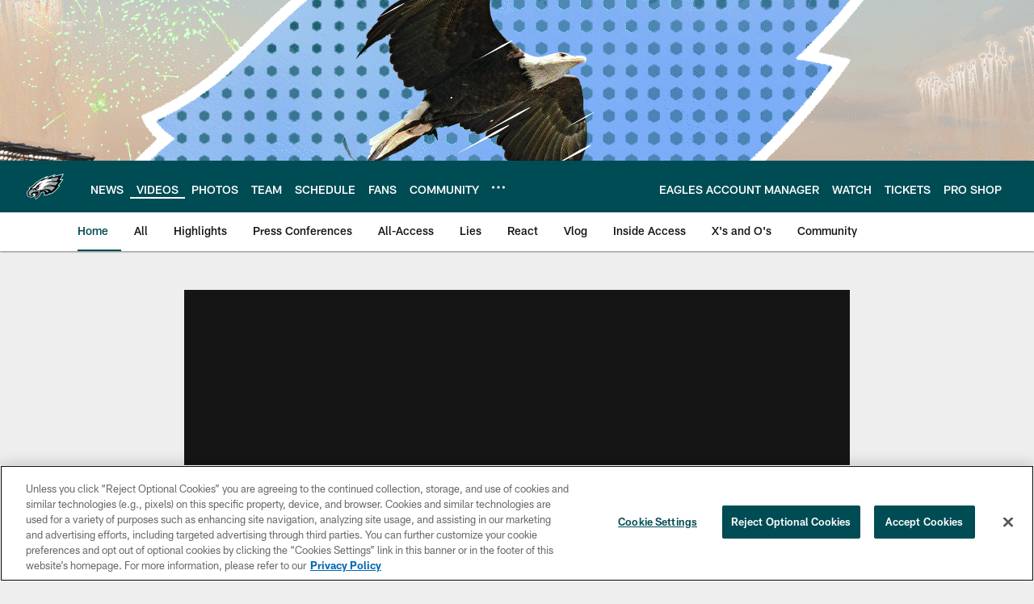

--- FILE ---
content_type: text/html; charset=utf-8
request_url: https://www.google.com/recaptcha/api2/aframe
body_size: 268
content:
<!DOCTYPE HTML><html><head><meta http-equiv="content-type" content="text/html; charset=UTF-8"></head><body><script nonce="SxWUMZdC4RgdG0vrYHlHgA">/** Anti-fraud and anti-abuse applications only. See google.com/recaptcha */ try{var clients={'sodar':'https://pagead2.googlesyndication.com/pagead/sodar?'};window.addEventListener("message",function(a){try{if(a.source===window.parent){var b=JSON.parse(a.data);var c=clients[b['id']];if(c){var d=document.createElement('img');d.src=c+b['params']+'&rc='+(localStorage.getItem("rc::a")?sessionStorage.getItem("rc::b"):"");window.document.body.appendChild(d);sessionStorage.setItem("rc::e",parseInt(sessionStorage.getItem("rc::e")||0)+1);localStorage.setItem("rc::h",'1768997077095');}}}catch(b){}});window.parent.postMessage("_grecaptcha_ready", "*");}catch(b){}</script></body></html>

--- FILE ---
content_type: text/javascript; charset=utf-8
request_url: https://auth-id.philadelphiaeagles.com/accounts.webSdkBootstrap?apiKey=4_zdgVIFT0peCzS_0oIVbs2w&pageURL=https%3A%2F%2Fwww.philadelphiaeagles.com%2Fvideo%2Feagles-confidential-week-06-by-the-numbers-3635658&sdk=js_latest&sdkBuild=18435&format=json
body_size: 437
content:
{
  "callId": "019be0711adf7bfb8e3a28b249f5f990",
  "errorCode": 0,
  "apiVersion": 2,
  "statusCode": 200,
  "statusReason": "OK",
  "time": "2026-01-21T12:04:27.537Z",
  "hasGmid": "ver4"
}